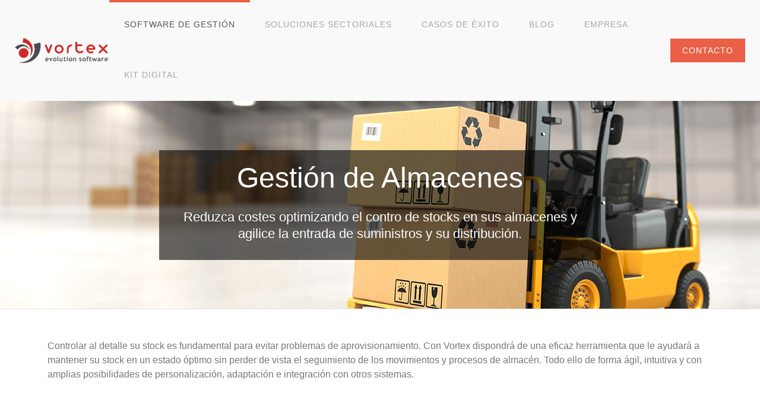

--- FILE ---
content_type: text/html; charset=utf-8
request_url: https://vortexevolution.es/software-gestion/gestion-almacenes
body_size: 7093
content:
<!DOCTYPE HTML>
<html lang="es-es" dir="ltr"  data-config='{"stickynav":1,"centereddropdown":1,"twitter":0,"plusone":0,"facebook":0,"style":"light"}'>

<head>
<meta charset="utf-8">
<meta http-equiv="X-UA-Compatible" content="IE=edge">
<meta name="viewport" content="width=device-width, initial-scale=1">
	<base href="https://vortexevolution.es/software-gestion/gestion-almacenes" />
	<meta name="keywords" content="erp, software gestion, aprovisionamiento, stock, gestión de almacén" />
	<meta name="rights" content="Vortex Evolution Software SL" />
	<meta name="description" content="Software ERP  de gestión empresarial con SGA para la gestión de almacenes, stock y aprovisionamientos" />
	<meta name="generator" content="Joomla! - Open Source Content Management" />
	<title>Software de gestión empresarial ERP SGA Almacenes Stock</title>
	<link href="https://www.vortexevolution.es/software-gestion/gestion-almacenes" rel="canonical" />
	<link href="/templates/yoo_helios/favicon.ico" rel="shortcut icon" type="image/vnd.microsoft.icon" />
	<link href="/media/system/css/modal.css" rel="stylesheet" type="text/css" />
	<link href="/media/modals/css/bootstrap.css" rel="stylesheet" type="text/css" />
	<script src="/media/jui/js/jquery.js" type="text/javascript"></script>
	<script src="/media/jui/js/jquery-noconflict.js" type="text/javascript"></script>
	<script src="/media/jui/js/jquery-migrate.js" type="text/javascript"></script>
	<script src="/media/jui/js/bootstrap.js" type="text/javascript"></script>
	<script src="/media/system/js/mootools-core-uncompressed.js" type="text/javascript"></script>
	<script src="/media/system/js/core-uncompressed.js" type="text/javascript"></script>
	<script src="/media/system/js/mootools-more-uncompressed.js" type="text/javascript"></script>
	<script src="/media/system/js/modal-uncompressed.js" type="text/javascript"></script>
	<script src="/media/modals/js/jquery.touchSwipe.min.js" type="text/javascript"></script>
	<script src="/media/modals/js/jquery.colorbox-min.js" type="text/javascript"></script>
	<script src="/media/modals/js/script.js?v=9.0.1" type="text/javascript"></script>
	<script src="/media/widgetkit/uikit2-4d4f8aaa.js" type="text/javascript"></script>
	<script src="/media/widgetkit/wk-scripts-19b19dfb.js" type="text/javascript"></script>
	<script type="text/javascript">

		jQuery(function($) {
			SqueezeBox.initialize({});
			SqueezeBox.assign($('a.modal').get(), {
				parse: 'rel'
			});
		});

		window.jModalClose = function () {
			SqueezeBox.close();
		};
		
		// Add extra modal close functionality for tinyMCE-based editors
		document.onreadystatechange = function () {
			if (document.readyState == 'interactive' && typeof tinyMCE != 'undefined' && tinyMCE)
			{
				if (typeof window.jModalClose_no_tinyMCE === 'undefined')
				{	
					window.jModalClose_no_tinyMCE = typeof(jModalClose) == 'function'  ?  jModalClose  :  false;
					
					jModalClose = function () {
						if (window.jModalClose_no_tinyMCE) window.jModalClose_no_tinyMCE.apply(this, arguments);
						tinyMCE.activeEditor.windowManager.close();
					};
				}
		
				if (typeof window.SqueezeBoxClose_no_tinyMCE === 'undefined')
				{
					if (typeof(SqueezeBox) == 'undefined')  SqueezeBox = {};
					window.SqueezeBoxClose_no_tinyMCE = typeof(SqueezeBox.close) == 'function'  ?  SqueezeBox.close  :  false;
		
					SqueezeBox.close = function () {
						if (window.SqueezeBoxClose_no_tinyMCE)  window.SqueezeBoxClose_no_tinyMCE.apply(this, arguments);
						tinyMCE.activeEditor.windowManager.close();
					};
				}
			}
		};
		
 var modals_class = 'modal_link'; var modals_defaults = { opacity: '0.8',maxWidth: '95%',maxHeight: '95%',current: '{current} / {total}',previous: 'previous',next: 'next',close: 'close',xhrError: 'This content failed to load.',imgError: 'This image failed to load.' }; 

	</script>

<link rel="icon" href="/favicon.ico">
<link rel="stylesheet" href="/templates/yoo_helios/styles/light/css/bootstrap.css">
<link rel="stylesheet" href="/templates/yoo_helios/styles/light/css/theme.css">
<link rel="stylesheet" href="/templates/yoo_helios/styles/light/css/custom.css">
<script src="/templates/yoo_helios/warp/vendor/uikit/js/uikit.js"></script>
<script src="/templates/yoo_helios/warp/vendor/uikit/js/components/autocomplete.js"></script>
<script src="/templates/yoo_helios/warp/vendor/uikit/js/components/search.js"></script>
<script src="/templates/yoo_helios/warp/vendor/uikit/js/components/sticky.js"></script>
<script src="/templates/yoo_helios/warp/vendor/uikit/js/components/tooltip.js"></script>
<script src="/templates/yoo_helios/js/menuAim.js"></script>
<script src="/templates/yoo_helios/warp/js/social.js"></script>
<script src="/templates/yoo_helios/js/theme.js"></script>
<script type="text/javascript">
jQuery.noConflict();
jQuery(document).ready(function($){
    $('#openContact').on('click', function(){
        $('#popupContact').fadeIn('slow');       
        return false;
    });
});
</script>

</head>

<body class="tm-isblog  seccion tm-navbar-fixed tm-navbar-bg">

    <div id="tm-header" class="tm-block-header tm-fullscreen">

    
        <div class="tm-block-texture tm-block-noise">

                        <nav class="tm-navbar ">
                <div class="uk-container uk-container-center tm-container-100">
                    <div class="uk-flex uk-flex-middle uk-flex-space-between">

                                        <div class="tm-nav-logo uk-hidden-small">
                        <a class="tm-logo uk-hidden-small" href="https://vortexevolution.es">
	<img width="180" src="/images/vortex-evolution-software-erp-gestion-empresa-facturacion-contabilidad-logo-color.png" /></a>
                    </div>
                    
                                        <div class="tm-nav uk-hidden-small">
                        <div class="tm-nav-wrapper"><ul class="uk-navbar-nav uk-visible-large"><li class="uk-parent uk-active" data-uk-dropdown="{}" aria-haspopup="true" aria-expanded="false"><a href="/software-gestion">Software de gestión</a><div class="uk-dropdown uk-dropdown-navbar uk-dropdown-width-3" style="min-width: 720px; max-width: 720px; width:240px;"><div class="uk-grid uk-dropdown-grid"><div class="uk-width-1-3"><ul class="uk-nav uk-nav-navbar"><li><a href="/caracteristicas-diferenciales" title="Tecnología .NET framework web y win">Caracteristicas</a></li><li><a href="/software-gestion/financiero"><i class="uk-icon-money"></i> Financiero</a></li><li><a href="/software-gestion/ventas"><i class="uk-icon-mail-reply"></i> Ventas</a></li><li><a href="/software-gestion/compras"><i class="uk-icon-mail-forward"></i> Compras</a></li><li><a href="/ticketbai-erp" title="TicketBAI fácil">TicketBAI</a></li></ul></div><div class="uk-width-1-3"><ul class="uk-nav uk-nav-navbar"><li><a href="/erp-personalizable-adaptable">ERP personalizable</a></li><li class="uk-active"><a href="/software-gestion/gestion-almacenes"><i class="uk-icon-cubes"></i> Gestión de Almacenes</a></li><li><a href="/software-gestion/trazabilidad"><i class="uk-icon-code-fork"></i> Trazabilidad</a></li><li><a href="/software-gestion/parque-activos"><i class="uk-icon-sitemap"></i> Parque de Activos</a></li></ul></div><div class="uk-width-1-3"><ul class="uk-nav uk-nav-navbar"><li><a href="/software-gestion-cloud">Cloud &amp; SaaS</a></li><li><a href="/software-gestion/contratos"><i class="uk-icon-chain"></i> Contratos</a></li><li><a href="/software-gestion/proyectos"><i class="uk-icon-puzzle-piece"></i> Proyectos</a></li><li><a href="/software-gestion/crm"><i class="uk-icon-bullhorn"></i> CRM</a></li></ul></div></div></div></li><li class="uk-parent" data-uk-dropdown="{}" aria-haspopup="true" aria-expanded="false"><a href="/soluciones-sectoriales">Soluciones Sectoriales</a><div class="uk-dropdown uk-dropdown-navbar uk-dropdown-width-2"><div class="uk-grid uk-dropdown-grid"><div class="uk-width-1-2"><ul class="uk-nav uk-nav-navbar"><li><a href="/soluciones-sectoriales/software-gestion-empresas-servicios"><i class="uk-icon-comments"></i> Empresas de Servicios</a></li><li><a href="/soluciones-sectoriales/alquiler-maquinaria"><i class="uk-icon-cogs"></i> Alquiler de maquinaria</a></li><li><a href="/soluciones-sectoriales/gestion-activos-inmobiliarios"><i class="uk-icon-building"></i> Gestión de Activos Inmobiliarios</a></li><li><a href="/soluciones-sectoriales/gestion-activos-materiales"><i class="uk-icon-sitemap"></i> Gestión de Activos Materiales</a></li><li><a href="/soluciones-sectoriales/software-gestion-empresas-instaladoras"><i class="uk-icon-wrench"></i> Empresas instaladoras</a></li></ul></div><div class="uk-width-1-2"><ul class="uk-nav uk-nav-navbar"><li><a href="/soluciones-sectoriales/empresas-distribucion-mayorista-minorista"><i class="uk-icon-random"></i> Distribución mayorista y minorista</a></li><li><a href="/soluciones-sectoriales/mutuas-seguros"><i class="uk-icon-umbrella"></i> Mutuas de seguros</a></li><li><a href="/soluciones-sectoriales/software-gestion-exportacion" title="El software ERP que le ayuda en las gestiones de intermediación para la exportación "><i class="uk-icon-sign-out"></i> Empresas de exportación e intermediarias</a></li><li><a href="/soluciones-sectoriales/distribucion-suministros-industriales">Distribución de suministros industriales</a></li></ul></div></div></div></li><li><a href="/casos-de-éxito">Casos de Éxito</a></li><li><a href="/blog">Blog</a></li><li><a href="/empresa">Empresa</a></li><li><a href="https://www.vortexevolution.es/kit-digital">Kit Digital</a></li></ul></div>
                    </div>
                    
                                        <div class="tm-search uk-text-right uk-hidden-small uk-hidden-medium">
                        
	<!-- START: Modals --><a href="https://www.vortexevolution.es/contact-form" class="modal_link pwebcontact191_toggler uk-button uk-button-primary tm-button-navbar" data-modal-title="Contacto" data-modal-iframe="true" data-modal-width="95%" data-modal-height="95%">Contacto</a><!-- END: Modals -->                    </div>
                    
                                        <!-- SIDART <a href="#offcanvas" class="uk-navbar-toggle tm-navbar-toggle uk-visible-small" data-uk-offcanvas></a> -->
					<a href="#offcanvas" class="uk-navbar-toggle tm-navbar-toggle uk-hidden-large" data-uk-offcanvas></a> 
                    
                                        <div class="uk-navbar-content uk-navbar-center uk-flex uk-flex-middle uk-visible-small">
                        <a class="tm-logo-small" href="https://vortexevolution.es">
	<img width="180" src="/images/vortex-evolution-software-erp-gestion-empresa-facturacion-contabilidad-logo-color.png" /></a>
                    </div>
                    
                    </div>
                </div>
            </nav>
            
                        <div class="uk-container uk-container-center tm-container-100">
                <section class="uk-flex uk-flex-middle uk-flex-center tm-header uk-grid" data-uk-grid-match="{target:'> div > .uk-panel'}" data-uk-grid-margin>
<div class="uk-width-1-1"><div class="uk-panel">
<div class="seccion-header" data-uk-slideshow="{autoplayInterval: 3000}">

    <div class="uk-position-relative">

        <ul class="uk-slideshow uk-overlay-active">
        
            <li style="min-height: 350px;">

                
                    <img src="/images/software-gestion-almacen-header.jpg" alt="Gestión de Almacenes (Header)">
                    
                                        <div class="uk-overlay-panel uk-flex uk-flex-center uk-flex-middle uk-text-center uk-overlay-fade">

                                                <div>
                        
                        
                                                <div class="uk-h4 uk-margin"><h1>Gestión de Almacenes</h1>
<p>Reduzca costes optimizando el contro de stocks en sus almacenes y agilice la entrada de suministros y su distribución. </p></div>
                        
                        
                                                </div>
                        
                    </div>
                    
                    
                
            </li>

                </ul>

        
        
    </div>

    
</div>
</div></div>
</section>
            </div>
            
            
        </div>
    </div>

    
    
    
        <div id="tm-main" class="tm-block-top-main tm-block-default">
        <div class="tm-block-texture tm-block-padding">
            <div class="uk-container uk-container-center tm-container-100">

                <div class="tm-middle uk-grid" data-uk-grid-match data-uk-grid-margin>

                                        <div class="tm-main uk-width-medium-1-1">

                        
                                                <main class="tm-content">

                            
                            <div id="system-message-container">
</div>
<article class="uk-article" >

	
	
	
	
	
	
		<div>
		

<div>
<p>Controlar al detalle su stock es fundamental para evitar problemas de aprovisionamiento. Con Vortex dispondrá de una eficaz herramienta que le ayudará a mantener su stock en un estado óptimo sin perder de vista el seguimiento de los movimientos y procesos de almacén. Todo ello de forma ágil, intuitiva y con amplias posibilidades de personalización, adaptación e integración con otros sistemas.</p>
</div>
<div class="oscuro">
<h2>Gestión multialmacén</h2>
<p>Con Vortex podrá gestionar múltiples almacenes, definir huecos, pasillos, secciones, estanterías, columnas y altura. Podrá realizar un seguimiento centralizado de todas las delegaciones, garantizar un suministro continuo y minimizar mermas.</p>
<a href="/images/modulos/almacenes/Vortex-Gestion-almacen.PNG" class="modal"><img src="/images/modulos/almacenes/Vortex-Gestion-almacen.PNG" alt="" /></a>
</div>
<div>
<h2>Stock</h2>
<p>Defina desde el propio producto los límites de stock (mínimo y máximo), la información de pedido de compra (punto de pedido, unidades a pedir), proveedores habituales, y obtenga una visión clara, tanto específica como global de los movimientos (internos y externos) así como de la trazabilidad.</p>
<a href="/images/modulos/almacenes/Vortex-Stock-producto.PNG" class="modal"><img src="/images/modulos/almacenes/Vortex-Stock-producto.PNG" alt="" /></a>
</div>
<div class="oscuro">
<h2>Movimientos de stock</h2>
<p>Controle todos los movimientos de su almacen de forma visual y clara, diferenciando entre entradas, salidas, movimientos internos, traspasos, y pudiendo llevar una trazabilidad completa que le ayudará a reducir pérdidas y a minimizar las incidencias.</p>
<a href="/images/modulos/almacenes/Vortex-movimientos-stock.PNG" class="modal"><img src="/images/modulos/almacenes/Vortex-movimientos-stock.PNG" alt="" /></a>
</div>
<div>
<h2>Inventario</h2>
<p>Realice recuentos, regularizaciones automáticas y manuales, de forma ágil y efectiva. Vortex facilita e incluso automatiza la generación de inventarios posibilitando su conexión con sistemas RFID que le permitirán optimizar al máximo el desempeño de sus trabajadores.</p>
<a href="/images/modulos/almacenes/Vortex-inventario.PNG" class="modal"><img src="/images/modulos/almacenes/Vortex-inventario.PNG" alt="" /></a>
</div>
<div>
<h2>Análisis</h2>
<p>Gracias al módulo de Business Intelligence integrado en Vortex y a sus cuadros de análisis predefinidos, podrá podrá usar y personalizar gráficas y tablas dimensionales que de modo muy intuitivo le mostrarán información clave que facilitará su análisis.</p>
<a href="/images/modulos/almacenes/Vortex-Analisis-entradas-salidas-grafico.PNG" class="modal"><img src="/images/modulos/almacenes/Vortex-Analisis-entradas-salidas-grafico.PNG" alt="" /></a>
<br>
<a href="/images/modulos/almacenes/Vortex-Analisis-entradas-salidas-pivote.PNG" class="modal"><img src="/images/modulos/almacenes/Vortex-Analisis-entradas-salidas-pivote.PNG" alt="" /></a>
</div>	</div>
	
		<p>Etiquetas: <a href="/component/tags/tag/22-erp">ERP </a>, <a href="/component/tags/tag/51-almacén">Almacén</a>, <a href="/component/tags/tag/59-stock">Stock</a>, <a href="/component/tags/tag/60-sga">SGA</a></p>
	
	
	
	
	
</article>
                        </main>
                        
                        
                    </div>
                    
                                                            
                </div>

            </div>
        </div>
    </div>
    
    
        <div id="tm-bottom-b" class="tm-block-bottom-b tm-block-light">
        <div class="tm-block-texture tm-block-padding">
            <div class="uk-container uk-container-center ">
                <section class="tm-bottom-b uk-grid" data-uk-grid-match="{target:'> div > .uk-panel'}" data-uk-grid-margin>
<div class="uk-width-1-1"><div class="uk-panel uk-panel-header"><h3 class="uk-panel-title"><i class="uk-icon-star"></i> Casos de Éxito</h3>
<div data-uk-slideshow="{animation: 'boxes',autoplay: true ,autoplayInterval: 3000,kenburns: '15s'}">

    <div class="uk-position-relative">

        <ul class="uk-slideshow uk-overlay-active">
        
            <li style="min-height: 0px;">

                
                                        <h3 class="uk-h4">

                        LKS Formación
                        
                    </h3>
                    
                                        <div class="uk-margin"><a href="http://www.lks.es" target="blank">LKS Formación</a> es una empresa perteneciente al <a href="https://www.mondragon-corporation.com/empresa/lks-seleccion-y-formacion-aurki-s-l/" target="blank">Grupo Mondragón</a> que se dedica a gestionar el área formativa de aquellas empresas que prefieren delegar estas tareas.
</div>
                    
                                        <p><a href="/casos-de-éxito/lks-formación-2">Seguir leyendo</a></p>
                    
                
            </li>

        
            <li style="min-height: 0px;">

                
                                        <h3 class="uk-h4">

                        Airefrío Climatización
                        
                    </h3>
                    
                                        <div class="uk-margin"><p><a href="https://www.airefrio.com" target="blank">Airefrío</a> es una empresa especizada en la distribución de sistemas de climatización. Cuenta con instaladores certificados que operan en toda España y un sistema ecommerce que es toda una referencia en el sector.</p>
</div>
                    
                                        <p><a href="/casos-de-éxito/airefrío-climatización">Seguir leyendo</a></p>
                    
                
            </li>

        
            <li style="min-height: 0px;">

                
                                        <h3 class="uk-h4">

                        FDSA Programación
                        
                    </h3>
                    
                                        <div class="uk-margin"><a href="https://www.fdsa.es/" target="blank">FDSA Programación</a> es una empresa "lean" dedicada al desarrollo de software, especializada en tecnologías .NET (C#, ASP.NET, NetCore) y SAP que exprime al máximo las posibilidades de Vortex ERP y la herramienta colaborativa VortexTeam.
</div>
                    
                                        <p><a href="/casos-de-éxito/fdsa-programación">Seguir leyendo</a></p>
                    
                
            </li>

        
            <li style="min-height: 0px;">

                
                                        <h3 class="uk-h4">

                        RockCD Ediciones
                        
                    </h3>
                    
                                        <div class="uk-margin"><p><a href="http://www.rockcd.es" target="blank">RockCD Ediciones</a> es una empresa especialistas en el negocio musical: fabricación de CD's, DVD's, discos de vinilo, merchandising y distribución digital en más de 80 plataformas (Spotify, Youtube, iTunes, etc.)</p>
</div>
                    
                                        <p><a href="/casos-de-éxito/rockcd-ediciones">Seguir leyendo</a></p>
                    
                
            </li>

        
            <li style="min-height: 0px;">

                
                                        <h3 class="uk-h4">

                        Move Branding
                        
                    </h3>
                    
                                        <div class="uk-margin">Incluso las empresas de servicos con requisitos más exigentes encuentran en Vortex su mejor aliado. Move Branding confía en Vortex Online como software de gestión que les permite seguir trabajando cómodamente desde su Mac y acceder al ERP con un navegador web.
</div>
                    
                                        <p><a href="/casos-de-éxito/move-branding">Seguir leyendo</a></p>
                    
                
            </li>

                </ul>

        
        
    </div>

        <div class="uk-margin">
        
<ul class="uk-thumbnav uk-flex-center">
    <li data-uk-slideshow-item="0"><a href="#"><img src="/images/casos-exito/LKS/logo-cabezara-lks.png" alt="LKS Formación" width="" height=""></a></li>
    <li data-uk-slideshow-item="1"><a href="#"><img src="/images/casos-exito/airefrio/airefrio_tienda_online.jpg" alt="Airefrío Climatización" width="" height=""></a></li>
    <li data-uk-slideshow-item="2"><a href="#"><img src="/images/casos-exito/FDSA/FDSA.jpg" alt="FDSA Programación" width="" height=""></a></li>
    <li data-uk-slideshow-item="3"><a href="#"><img src="/images/casos-exito/RockCD/RockCD_big.png" alt="RockCD Ediciones" width="" height=""></a></li>
    <li data-uk-slideshow-item="4"><a href="#"><img src="/images/casos-exito/move-branding/portada-move-branding.png" alt="Move Branding" width="" height=""></a></li>
</ul>
    </div>
    
</div>
</div></div>
</section>
            </div>
        </div>
    </div>
    
    
        <div id="tm-bottom-d" class="tm-block-bottom-d tm-block-primary-gradient tm-contrast">
        <div class="tm-block-texture">
            <div class="uk-container uk-container-center ">
                <section class="tm-bottom-d uk-grid" data-uk-grid-match="{target:'> div > .uk-panel'}" data-uk-grid-margin>
<div class="uk-width-1-1"><div class="uk-panel">
<div class="tm-grid-stack-left"  data-uk-scrollspy="{target:'> div > [data-uk-scrollspy-cls]', delay:300}">


    
    <div class="uk-grid uk-text-left uk-flex-middle" data-uk-grid-match data-uk-margin="{cls:'uk-margin-top'}">

                <div class="uk-width-medium-1-2 uk-text-center uk-float-right uk-flex-order-last-medium uk-invisible"  data-uk-scrollspy-cls="uk-animation-slide-right uk-invisible">
            <img src="/images/vx_plan-empresa_caja.png" class=" uk-overlay-scale" alt="Tecnología de Vanguardia. Evolución natural">        </div>
        
                <div class="uk-width-medium-1-2 uk-invisible"  data-uk-scrollspy-cls="uk-animation-slide-left uk-invisible">
            <div class="uk-panel uk-width-1-1">

                
                                <h3 class="uk-h1">

                                            <a class="uk-link-reset" href="/software-gestion/gestion-almacenes/hoja-de-producto/tecnologia-de-vanguardia-evolucion-natural">Tecnología de Vanguardia. Evolución natural</a>
                    
                    
                </h3>
                
                                <div class="uk-margin"><a href="/pdf/VortexERP_datasheet.pdf" target="_blank" class="hoja-producto-boton"><h3>VortexERP</h3><span><br />Nueva hoja de producto</span><a href="/images/hoja-producto-descarga.png" class="modal"><img src="/images/hoja-producto-descarga.png" /></a></a></div>
                
                
                
            </div>
        </div>
        
    </div>

    

</div>
</div></div>
</section>
            </div>
        </div>
    </div>
    
        <div id="tm-bottom-e" class="tm-block-bottom-e tm-block-light">
        <div class="tm-block-texture">
            <div class="uk-container uk-container-center tm-container-100">
                <section class="tm-bottom-e uk-grid" data-uk-grid-match="{target:'> div > .uk-panel'}" data-uk-grid-margin>
<div class="uk-width-1-1"><div class="uk-panel">
<div class="pwebcontact191_toggler" data-uk-slideshow="{autoplayInterval: 3000}">

    <div class="uk-position-relative">

        <ul class="uk-slideshow uk-overlay-active">
        
            <li style="min-height: 350px;">

                
                    <img src="/images/vortex-demo.jpg" alt="¿Quieres ver cómo le sienta Vortex a tu empresa?">
                    
                                        <div class="uk-overlay-panel uk-flex uk-flex-center uk-flex-middle uk-text-center uk-overlay-fade">

                                                <div>
                        
                                                <h3 class="uk-h1">

                            ¿Quieres ver cómo le sienta Vortex a tu empresa?
                            
                        </h3>
                        
                                                <div class="uk-h3 uk-margin"><p>Solicita una demo y descubrirás el potencial de Vortex aplicado a casos reales para tu empresa.</p>
<a href="https://www.vortexevolution.es/contact-form?ml=1&amp;iframe=1&amp;fullpage=1" class="modal_link pwebcontact191_toggler uk-button uk-button-primary tm-button-navbar cboxElement" data-modal-title="Contacto demo" data-modal-width="95%" data-modal-height="95%" data-modal-iframe="true">Solicita demo gratuita</a></div>
                        
                        
                                                </div>
                        
                    </div>
                    
                    
                
            </li>

                </ul>

        
        
    </div>

    
</div>
</div></div>
</section>
            </div>
        </div>
    </div>
    
    <div id="tm-footer" class="tm-block-footer">
        <div class="tm-block-texture tm-block-noise tm-block-padding">
            <div class="uk-container uk-container-center ">

                        <section class="tm-footer-top uk-grid" data-uk-grid-match="{target:'> div > .uk-panel'}" data-uk-grid-margin>
<div class="uk-width-1-1 uk-width-large-1-2"><div class="uk-panel uk-text-left">
	<h3 class="uk-margin-remove">Vortex Evolution Software S.L.</h3>
<p class="uk-text-muted uk-margin-remove">C/ Uruguay parcela 13, 30820 Murcia, España</p>
<p class="uk-text-muted uk-margin-remove">Tel: 910 052 642</p>
<p class="uk-text-muted uk-margin-remove"><strong>Grupo Aner</strong></p>
<p class="uk-text-muted uk-margin-remove">Barcelona, Madrid, <a href="https://www.vortexevolution.es/software-gestion-murcia">Murcia</a>, <a href="/www.anervitoria.com" target="blank">Vitoria</a>, <a href="https://www.aner.com" target="blank">Zarautz</a>, Bogotá (Colombia)</p>
<p class="uk-text-muted uk-margin-remove">Tel. 902 820 690</p></div></div>

<div class="uk-width-1-1 uk-width-large-1-2"><div class="uk-panel uk-text-right">
	<a class="uk-icon-button uk-icon-twitter" href="http://twitter.com/VortexEvolution" target="_blank"></a>
<a class="uk-icon-button uk-icon-linkedin" href="http://www.linkedin.com/company/vortex-evolution-software" target="_blank"></a>
<a class="uk-icon-button uk-icon-facebook" href="https://www.facebook.com/Vortex-Evolution-Software-190948170940889" target="_blank"></a></div></div>
</section>
            <hr class="tm-divider">
            
                        <section class="tm-footer-bottom uk-grid" data-uk-grid-match="{target:'> div > .uk-panel'}" data-uk-grid-margin>
<div class="uk-width-1-1 uk-width-large-1-2"><div class="uk-panel"><ul class="uk-subnav tm-subnav-bullet"><li><a href="/" title="Vortex Evolution Software - Software de Gestión empresarial ERP">Vortex Evolution</a></li><li><a href="/software-gestion-nube">Software de gestión en la nube</a></li><li><a href="/software-gestion">Software de Gestión</a></li><li><a href="/empresa">Empresa</a></li><li><a href="/soluciones-sectoriales">Soluciones Sectoriales</a></li><li><a href="/blog">Blog</a></li><li><a href="/caracteristicas-diferenciales">Características diferenciales</a></li><li><a href="/casos-exito">Casos de Éxito</a></li><li><a href="/erp-personalizable-adaptable">ERP todoterreno y adaptable</a></li><li><a href="/usabilidad">Usabilidad</a></li><li><a href="/aviso-legal">Aviso legal</a></li><li><a href="/privacidad">Política de Privacidad</a></li><li><a href="/terminos-y-condiciones">Términos y Condiciones</a></li></ul></div></div>

<div class="uk-width-1-1 uk-width-large-1-2"><div class="uk-panel uk-text-right">
	<form class="uk-form" data-uk-margin=""><input type="text" placeholder="Tu e-mail" /> <button class="uk-button uk-button-primary uk-margin-small-left">Suscríbete</button></form></div></div>
</section>
            
                        <footer class="tm-footer tm-link-muted">

                                <a id="tm-anchor-bottom" class="tm-totop-scroller" data-uk-smooth-scroll href="#"></a>
                
                <div class="uk-panel">
	Vortex Evolution Software S.L.<br /> Copyright © 2023 <a href="http://www.vortexevolution.es">www.vortexevolution.es</a></div>
            </footer>
            
            </div>
        </div>
    </div>

    
        <div id="offcanvas" class="uk-offcanvas">
        <div class="uk-offcanvas-bar"><ul class="uk-nav uk-nav-offcanvas"><li class="uk-parent uk-active"><a href="/software-gestion">Software de gestión</a><ul class="uk-nav-sub"><li><a href="/caracteristicas-diferenciales" title="Tecnología .NET framework web y win">Caracteristicas</a></li><li><a href="/software-gestion/financiero"><i class="uk-icon-money"></i> Financiero</a></li><li><a href="/software-gestion/ventas"><i class="uk-icon-mail-reply"></i> Ventas</a></li><li><a href="/software-gestion/compras"><i class="uk-icon-mail-forward"></i> Compras</a></li><li><a href="/ticketbai-erp" title="TicketBAI fácil">TicketBAI</a></li><li><a href="/erp-personalizable-adaptable">ERP personalizable</a></li><li class="uk-active"><a href="/software-gestion/gestion-almacenes"><i class="uk-icon-cubes"></i> Gestión de Almacenes</a></li><li><a href="/software-gestion/trazabilidad"><i class="uk-icon-code-fork"></i> Trazabilidad</a></li><li><a href="/software-gestion/parque-activos"><i class="uk-icon-sitemap"></i> Parque de Activos</a></li><li><a href="/software-gestion-cloud">Cloud &amp; SaaS</a></li><li><a href="/software-gestion/contratos"><i class="uk-icon-chain"></i> Contratos</a></li><li><a href="/software-gestion/proyectos"><i class="uk-icon-puzzle-piece"></i> Proyectos</a></li><li><a href="/software-gestion/crm"><i class="uk-icon-bullhorn"></i> CRM</a></li></ul></li><li class="uk-parent"><a href="/soluciones-sectoriales">Soluciones Sectoriales</a><ul class="uk-nav-sub"><li><a href="/soluciones-sectoriales/software-gestion-empresas-servicios"><i class="uk-icon-comments"></i> Empresas de Servicios</a></li><li><a href="/soluciones-sectoriales/alquiler-maquinaria"><i class="uk-icon-cogs"></i> Alquiler de maquinaria</a></li><li><a href="/soluciones-sectoriales/gestion-activos-inmobiliarios"><i class="uk-icon-building"></i> Gestión de Activos Inmobiliarios</a></li><li><a href="/soluciones-sectoriales/gestion-activos-materiales"><i class="uk-icon-sitemap"></i> Gestión de Activos Materiales</a></li><li><a href="/soluciones-sectoriales/software-gestion-empresas-instaladoras"><i class="uk-icon-wrench"></i> Empresas instaladoras</a></li><li><a href="/soluciones-sectoriales/empresas-distribucion-mayorista-minorista"><i class="uk-icon-random"></i> Distribución mayorista y minorista</a></li><li><a href="/soluciones-sectoriales/mutuas-seguros"><i class="uk-icon-umbrella"></i> Mutuas de seguros</a></li><li><a href="/soluciones-sectoriales/software-gestion-exportacion" title="El software ERP que le ayuda en las gestiones de intermediación para la exportación "><i class="uk-icon-sign-out"></i> Empresas de exportación e intermediarias</a></li><li><a href="/soluciones-sectoriales/distribucion-suministros-industriales">Distribución de suministros industriales</a></li></ul></li><li><a href="/casos-de-éxito">Casos de Éxito</a></li><li><a href="/blog">Blog</a></li><li><a href="/empresa">Empresa</a></li><li><a href="https://www.vortexevolution.es/kit-digital">Kit Digital</a></li></ul></div>
    </div>
    
    
</body>
</html>


--- FILE ---
content_type: text/css
request_url: https://vortexevolution.es/media/modals/css/bootstrap.css
body_size: 1692
content:
/**
 * @package         Modals
 * @version         9.0.1
 * 
 * @author          Peter van Westen <info@regularlabs.com>
 * @link            http://www.regularlabs.com
 * @copyright       Copyright © 2017 Regular Labs All Rights Reserved
 * @license         http://www.gnu.org/licenses/gpl-2.0.html GNU/GPL
 */
/*
 * You can override this stylesheet by creating your own in:
 * /templates/[YOUR TEMPLATE]/css/modals/bootstrap.css
 */
/*
 * ColorBox Core Style:
 * The following CSS is consistent between example themes and should not be altered.
 */
#colorbox,
#cboxOverlay,
#cboxWrapper {
  position: absolute;
  top: 0;
  left: 0;
  z-index: 9999;
  overflow: hidden;
}
#cboxWrapper {
  max-width: none;
}
#cboxOverlay {
  position: fixed;
  width: 100%;
  height: 100%;
}
#cboxMiddleLeft,
#cboxBottomLeft {
  clear: left;
}
#cboxContent {
  position: relative;
}
#cboxLoadedContent {
  overflow: auto;
  -webkit-overflow-scrolling: touch;
}
#cboxTitle {
  margin: 0;
}
#cboxLoadingOverlay,
#cboxLoadingGraphic {
  position: absolute;
  top: 0;
  left: 0;
  width: 100%;
  height: 100%;
}
#cboxPrevious,
#cboxNext,
#cboxClose,
#cboxSlideshow {
  cursor: pointer;
}
.cboxPhoto {
  float: left;
  margin: auto;
  border: 0;
  display: block;
  max-width: none;
  -ms-interpolation-mode: bicubic;
}
.cboxIframe {
  width: 100%;
  height: 100%;
  display: block;
  border: 0;
  padding: 0;
  margin: 0;
}
#colorbox,
#cboxContent,
#cboxLoadedContent {
  box-sizing: content-box;
  -moz-box-sizing: content-box;
  -webkit-box-sizing: content-box;
}
#cboxTitle .modals_description {
  font-size: .7em;
  font-weight: normal;
}
.modal_link_hidden {
  display: none !important;
}
/*
 * User Style:
 * Change the following styles to modify the appearance of ColorBox.  They are
 * ordered & tabbed in a way that represents the nesting of the generated HTML.
 */
#cboxOverlay {
  background-color: #000000;
  opacity: 0.8;
  filter: alpha(opacity=80);
}
#colorbox {
  outline: 0;
  top: 50%;
  left: 50%;
  background-color: #ffffff;
  border: 1px solid #999999;
  border: 1px solid rgba(0, 0, 0, 0.3);
  *border: 1px solid #999999;
  /* IE6-7 */
  -webkit-border-radius: 6px;
  -moz-border-radius: 6px;
  border-radius: 6px;
  -webkit-box-shadow: 0 3px 7px rgba(0, 0, 0, 0.3);
  -moz-box-shadow: 0 3px 7px rgba(0, 0, 0, 0.3);
  box-shadow: 0 3px 7px rgba(0, 0, 0, 0.3);
  -webkit-background-clip: padding-box;
  -moz-background-clip: padding-box;
  background-clip: padding-box;
  margin: 0 !important;
}
#cboxContent {
  overflow: hidden;
}
#cboxLoadedContent {
  overflow-y: auto;
  max-height: 400px;
  padding: 15px;
  margin-top: 44px;
  margin-bottom: 0px;
  max-height: none;
}
#cboxTitle {
  border-bottom: 1px solid #eeeeee;
  position: absolute;
  top: 0;
  left: 0;
  right: 0;
  margin: 0;
  padding: 9px 25px 9px 15px;
  color: inherit;
  text-align: left;
  text-rendering: optimizelegibility;
  font-size: 20px;
  line-height: 24px;
  font-weight: bold;
  min-height: 24px;
}
#cboxTitle small {
  font-weight: normal;
}
.cbimg {
  border: 0;
  font: 0/0 a;
  text-shadow: none;
  color: transparent;
  position: absolute;
  width: 14px;
  height: 14px;
  line-height: 14px;
  background: transparent url("../images/bootstrap/controls.png") no-repeat 0 0;
  *margin-right: .3em;
  -webkit-box-sizing: border-box;
  -moz-box-sizing: border-box;
  box-sizing: border-box;
}
#cboxPrevious,
#cboxNext,
#cboxSlideshow {
  border: 0;
  font: 0/0 a;
  text-shadow: none;
  color: transparent;
  position: absolute;
  width: 14px;
  height: 14px;
  line-height: 14px;
  background: transparent url("../images/bootstrap/controls.png") no-repeat 0 0;
  *margin-right: .3em;
  -webkit-box-sizing: border-box;
  -moz-box-sizing: border-box;
  box-sizing: border-box;
  top: 50%;
  width: 42px;
  height: 44px;
}
#cboxCurrent,
#cboxPrevious,
#cboxNext,
#cboxSlideshow {
  position: absolute;
  background-color: #ffffff;
  border: 15px solid #ffffff;
  -webkit-border-radius: 6px;
  -moz-border-radius: 6px;
  border-radius: 6px;
  -webkit-box-shadow: 0 0 10px rgba(0, 0, 0, 0.5);
  -moz-box-shadow: 0 0 10px rgba(0, 0, 0, 0.5);
  box-shadow: 0 0 10px rgba(0, 0, 0, 0.5);
  opacity: 0;
  filter: alpha(opacity=0);
}
#cboxContent:hover #cboxCurrent,
#cboxContent:hover #cboxPrevious,
#cboxContent:hover #cboxNext,
#cboxContent:hover #cboxSlideshow {
  opacity: 1;
  filter: alpha(opacity=100);
}
#cboxCurrent {
  font-weight: bold;
  line-height: 1em;
  bottom: 0;
  right: 0;
  -webkit-border-radius: 6px 0 6px 0;
  -moz-border-radius: 6px 0 6px 0;
  border-radius: 6px 0 6px 0;
}
#cboxPrevious {
  background-position: 0 0;
  left: 0;
  -webkit-border-radius: 0 6px 6px 0;
  -moz-border-radius: 0 6px 6px 0;
  border-radius: 0 6px 6px 0;
}
#cboxNext {
  background-position: -24px 0;
  right: 0;
  -webkit-border-radius: 6px 0 0 6px;
  -moz-border-radius: 6px 0 0 6px;
  border-radius: 6px 0 0 6px;
}
#cboxSlideshow {
  background-position: -48px 0;
  left: 50%;
  right: 50%;
}
.cboxSlideshow_on #cboxSlideshow {
  background-position: -72px 0;
}
#cboxClose {
  border: 0;
  font: 0/0 a;
  text-shadow: none;
  color: transparent;
  position: absolute;
  width: 14px;
  height: 14px;
  line-height: 14px;
  background: transparent url("../images/bootstrap/controls.png") no-repeat 0 0;
  *margin-right: .3em;
  -webkit-box-sizing: border-box;
  -moz-box-sizing: border-box;
  box-sizing: border-box;
  background-position: -96px 0;
  top: 14px;
  right: 15px;
  opacity: 0.3;
  filter: alpha(opacity=30);
}
#cboxClose:hover {
  opacity: 0.8;
  filter: alpha(opacity=80);
}
#cboxLoadingGraphic {
  background: transparent url(../images/bootstrap/loading.gif) no-repeat 50% 50%;
  opacity: 0.8;
  filter: alpha(opacity=80);
  height: 100%;
}
.no_title #cboxTitle {
  height: 0 !important;
  min-height: 0;
  padding: 0;
}
.no_title #cboxLoadedContent {
  margin-top: 0 !important;
}
.no_title #cboxClose {
  right: 3px;
  top: 3px;
}
.no_title.has_scrollbar #cboxClose {
  right: 18px;
}
#cboxTitle .countdown {
  width: 100%;
  height: 2px;
  position: absolute;
  top: 0;
  left: 0;
  background-color: #049cdb;
}


--- FILE ---
content_type: text/css
request_url: https://vortexevolution.es/templates/yoo_helios/styles/light/css/custom.css
body_size: 5355
content:
/* Copyright (C) YOOtheme GmbH, YOOtheme Proprietary Use License (http://www.yootheme.com/license) */

/* ========================================================================
   Use this file to add custom CSS easily
 ========================================================================== */

/* Logo color */
[class*='tm-logo'] svg path,
[class*='tm-logo'] path,
[class*='tm-logo'] rect { fill: #222; }

body:not(.tm-navbar-bg) [class*='tm-block-primary'] .tm-navbar:not(.tm-navbar-attached) [class*='tm-logo'] svg path,
body:not(.tm-navbar-bg) [class*='tm-block-primary'] .tm-navbar:not(.tm-navbar-attached)[class*='tm-logo'] path,
body:not(.tm-navbar-bg) [class*='tm-block-primary'] .tm-navbar:not(.tm-navbar-attached) [class*='tm-logo'] rect { fill: #222; }

/* Background overrides for header and bottom-d */
.tm-block-header.tm-contrast div.tm-block-texture,
.tm-block-bottom-d.tm-contrast div.tm-block-texture { background: none; }

/* Hide stalker */
.tm-block-header.tm-contrast .tm-stalker { display: none; }

/* Background image in layout position bottom-e */
.tm-block-bottom-e > div { background-image: none; }

/* SVG fill color for layout position bottom-e */
.tm-block-bottom-e .uk-panel .uk-panel svg path,
.tm-block-bottom-e .uk-panel .uk-panel path {
    fill: #222;
    opacity: 1;
    -webkit-transition: all 0.1s ease-in-out;
    transition: all 0.1s ease-in-out;
}

.tm-block-bottom-e .uk-panel .uk-panel:hover svg path,
.tm-block-bottom-e .uk-panel .uk-panel:hover path { opacity: 0.4; }



/*************************************************************************************************************
**************************************************************************************************************
**************************************************************************************************************
************************************************* SIDART *****************************************************
**************************************************************************************************************
**************************************************************************************************************
*************************************************************************************************************/


/* GENERAL */
::selection {
	background: #FFD3CB;
}
a, .uk-link {
	color: #2874a6;
}

.uk-subnav > .uk-active > * {
	/*color: #FFCDC0;*/
       color: #97b6c7;
}

.uk-button {
	border-radius: 0px;
}

strong, dt, th {
    font-weight: 600;
}

@media (max-width: 1219px) {
	h1 {
		font-size: 36px !important;
		line-height: 42px !important;
	}
}

.tm-content ul {
	padding-left: 0px !important;
}

.tm-content li {
	list-style: none !important;
	padding-left:15px	;
}

.tm-content li:before {
	content: "\2713";
	margin-right: 5px;
	font-weight: bold;
	color: #E96047;
}


/* LOGO */

[class*='tm-logo'] svg path,
[class*='tm-logo'] path,
[class*='tm-logo'] rect {
	/*fill: rgba(255, 255, 255, 0.85) !important;*/
	fill: none !important;
}

.tm-navbar-attached .tm-logo svg path,
.tm-navbar-attached .tm-logo path,
.tm-navbar-attached .tm-logo rect {
	fill: #97B6C7 !important;
}

.tm-logo p, ul, ol, dl, blockquote, pre, address, fieldset, figure {
	margin: 0 0 0px 0;
}

.tm-logo-small p {
	margin: 0 0 0px 0;
}

/* MENU */

.tm-navbar-centered .uk-dropdown .uk-nav-navbar > li > a {
	text-align: left;
}
.tm-navbar-attached {
	background: white;
}

body:not(.tm-navbar-bg) [class*='tm-block-primary'] .tm-navbar:not(.tm-navbar-attached) .uk-navbar-nav > li.uk-active > a::before {
    /*background-image: -webkit-linear-gradient(left, #FFFFFF, #FFFFFF);
    background-image: linear-gradient(to right, #FFFFFF, #FFFFFF);*/
    /*background-color: #FFFFFF;*/
	/*background-color:	#555;*/
	background: #e96047;
}


body:not(.tm-navbar-bg) [class*='tm-block-primary'] .tm-navbar:not(.tm-navbar-attached) .uk-navbar-nav > li:hover > a::before,
body:not(.tm-navbar-bg) [class*='tm-block-primary'] .tm-navbar:not(.tm-navbar-attached) .uk-navbar-nav > li > a:focus::before,
body:not(.tm-navbar-bg) [class*='tm-block-primary'] .tm-navbar:not(.tm-navbar-attached) .uk-navbar-nav > li.uk-open > a::before {
	background: #e96047 !important;
}

body:not(.tm-navbar-bg) [class*='tm-block-primary'] .tm-navbar:not(.tm-navbar-attached) .uk-navbar-nav > li.uk-active > a {
    /*color: #FFFFFF;*/
	color: #555;
}

body:not(.tm-navbar-bg) [class*='tm-block-primary'] .tm-navbar:not(.tm-navbar-attached) .uk-button {
	border: 1px solid #FFFFFF;
	/*border: 1px solid rgba(85,85,85,0.5);*/
    background: rgba(255, 255, 255, 0);
	/*color: #555;*/
}

body:not(.tm-navbar-bg) [class*='tm-block-primary'] .tm-navbar:not(.tm-navbar-attached) .uk-navbar-nav > li:hover > a,
body:not(.tm-navbar-bg) [class*='tm-block-primary'] .tm-navbar:not(.tm-navbar-attached) .uk-navbar-nav > li > a:focus,
body:not(.tm-navbar-bg) [class*='tm-block-primary'] .tm-navbar:not(.tm-navbar-attached) .uk-navbar-nav > li.uk-open > a {
	/*color: white;*/
	color: rgba(85, 85, 85, 1);
}


body:not(.tm-navbar-bg) [class*='tm-block-primary'] .tm-navbar-centered:not(.tm-navbar-attached) .uk-dropdown {
	background: rgba(255, 255, 255, 0.75);
	/*background: rgba(0, 0, 0, 0.2);*/
}

body:not(.tm-navbar-bg) [class*='tm-block-primary'] .tm-navbar:not(.tm-navbar-attached) {
	background: rgba(255, 255, 255, 0);
}

.uk-dropdown-navbar {
	background: rgba(255, 255, 255, 0.85);
}

.uk-navbar-nav > li > a {
	/*height: 80px;*/
	height: 85px;
	line-height: 75px;
}

body:not(.tm-navbar-bg) [class*='tm-block-primary'] .tm-navbar-centered:not(.tm-navbar-attached) .uk-dropdown::before {
	border-bottom-color: rgba(34, 34, 34, 0.04);
}

body:not(.tm-navbar-bg) [class*='tm-block-primary'] .tm-navbar:not(.tm-navbar-attached) .uk-navbar-nav > li > a,
body:not(.tm-navbar-bg) [class*='tm-block-primary'] .tm-navbar-centered:not(.tm-navbar-attached) .uk-dropdown .uk-nav-navbar > li > a {
	/*color: rgba(255, 255, 255, 0.5);*/
	color: rgba(85, 85, 85, 1);
}

body:not(.tm-navbar-bg) [class*='tm-block-primary'] .tm-navbar-centered:not(.tm-navbar-attached) .uk-dropdown .uk-nav-navbar > li > a:hover {
	/*color: #FFFFFF;	*/
	color: rgba(0,0,0,0.4);
}

body:not(.tm-navbar-bg) [class*='tm-block-primary'] .tm-navbar:not(.tm-navbar-attached) .uk-navbar-nav > li:hover > a::before,
body:not(.tm-navbar-bg) [class*='tm-block-primary'] .tm-navbar:not(.tm-navbar-attached) .uk-navbar-nav > li > a:focus::before,
body:not(.tm-navbar-bg) [class*='tm-block-primary'] .tm-navbar:not(.tm-navbar-attached) .uk-navbar-nav > li.uk-open > a::before {
	/*background: white;*/
	background: #555;
}

.uk-navbar-center {
	max-width: 100%;
}

.uk-navbar-nav > li > a {
	font-size: 12px;
	padding: 4px 15px 0 15px;
}

.uk-notouch .uk-navbar-nav > li > a {
	font-size: 14px;
	padding: 4px 25px 0 25px;
}


@media (max-width: 767px) {
	.tm-navbar-fixed .tm-block-header.tm-fullscreen .tm-header {
		margin-top: 0 !important;
		padding-top: 0px;
	}
}



/* SLIDESHOW */
/*.tm-block-header.tm-fullscreen .tm-header {
	height: auto;
}*/

.uk-slideshow .uk-overlay-panel>div {
	/* width: 35%;*/
	width: 50%;
    /*margin-left: 12%;*/
}

@media (min-width: 767px) and (max-width: 960px) {
.uk-slideshow .uk-overlay-panel>div {
	width: 70%;
}
}

.tm-block-header.tm-fullscreen[class*='tm-block-primary'] .tm-header .uk-panel p,
.tm-contrast .tm-header .uk-panel h3 {
	/* color: white !important; */
	color: #555 !important;
}

.uk-overlay-background {
	background: rgba(0, 0, 0, 0.3);
}

@media (max-width: 767px) {
	.uk-slideshow .uk-overlay-panel>div {
		width: 100%;
		margin-left: 5%;
		margin-right: 5%;
	}
	.uk-slideshow .uk-overlay-panel>div h3{
		font-size: 32px;
		line-height: 42px;
	}	
	.uk-slideshow .uk-overlay-panel>div p {
		font-size: 18px;
		line-height: 24px;
	}	
	.uk-overlay-panel {
		left: auto;
	}
	.tm-block-header.tm-fullscreen .tm-header {
		padding-bottom: 0px;
	}
}

.tm-block-header.tm-fullscreen {
	height: 100%;
}

.tm-block-header.tm-fullscreen .tm-block-texture {
	height: 100%;
}

.tm-block-header.tm-fullscreen .tm-header {
	height: 100%;
	padding-bottom: 0px;	
}

.tm-navbar-fixed .tm-block-header.tm-fullscreen .tm-header {
	/*padding-top: 0px;*/
	margin-top: -200px;
}

/* MODULOS DESTACADOS */
#tm-bottom-a {
	/*background: url(../../../../../images/bottom-a.jpg) no-repeat;*/
	background-color: #AB3E27;
    background-size: cover;
}

.modulos  h1, .modulos .uk-text-muted{
	color: #FFCDC0 !important;
}
.modulos h1 {
	margin-top: 40px;
}

.modulos * + .uk-margin {
	margin-top: 0px;
}

.modulos .uk-panel-hover {
	padding: 50px 25px 10px !important;
}

.modulos .tm-grid-icons-helios .tm-icon {
	padding: 10px;
}


@media (max-width: 767px) {
	#tm-bottom-a > div,
	#tm-bottom-b > div,
	#tm-bottom-c > div,
	#tm-bottom-d > div 	{
		padding-top: 50px;
	}
	#tm-bottom-a .uk-margin-top,
	#tm-bottom-b .uk-margin-top,
	#tm-bottom-c .uk-margin-top,
	#tm-bottom-d .uk-margin-top	{
		margin-top: 0px !important;
	}	
	#tm-bottom-a .uk-margin-top  .uk-panel, 
	#tm-bottom-b .uk-margin-top  .uk-panel,
	#tm-bottom-c .uk-margin-top  .uk-panel,
	#tm-bottom-d .uk-margin-top  .uk-panel{
		padding-top: 0px !important;
	}	
	
	#tm-bottom-a > div,
	#tm-bottom-b > div,
	#tm-bottom-c > div,
	#tm-bottom-d > div	{
		padding-top: 20px;
	}	
	
	#tm-bottom-a .uk-panel-hover {
	    padding-top: 0px;
	}
	
	.uk-navbar-center {
		/*margin-left: 5px;*/
	}
	
	.uk-hidden-small {
		display: none !important;
	}
	

}

@media (min-width: 767px) and (max-width: 768px){
	.tm-navbar-fixed .tm-block-header.tm-fullscreen .tm-header {
		margin-top: -100px;
		padding-top: 100px;
	}	
}

.tm-block-light {
    background-color: #F1D8D1;
}

.tm-block-light > .tm-block-noise {
	background-color: #F1D8D1;
}

[class^="tm-grid-stack-"] .uk-panel {
    padding-bottom: 30px;
}

.tm-block-light img {
	/*margin-right: -100px;*/
}

#tm-bottom-c {
	background-color: #EFEFEF;
}

/* MENU FOOTER */
.uk-subnav > * > :hover, .uk-subnav > * > :focus {
	/*color: #5b3180;*/
	color: #E2583F;
}

.tm-subnav-bullet > li {
	min-width: 50%;
	width: 50%;
}

@media (max-width: 767px) {
	.tm-subnav-bullet > li {
		min-width: 50%;
		width: 100%;
	}
}

/* MODULO BUSCAR */
.tm-search {
	width: 175px;
}


/* SERVICIOS HOME */
.tm-grid-icons-helios .tm-icon [class^="tm-icon-helios-"],
.tm-grid-icons-helios .tm-icon [class*=" tm-icon-helios-"],
.tm-grid-icons-helios .tm-icon [class*='uk-icon-'] {
	color: #5b3180;
}
.tm-grid-icons-helios .uk-panel:hover .tm-icon [class^="tm-icon-helios-"],
.tm-grid-icons-helios .uk-panel:hover .tm-icon [class*=" tm-icon-helios-"],
.tm-grid-icons-helios .uk-panel:hover .tm-icon [class*='uk-icon-'] {
	color: #bcacd2;
}


/* PLANO */

.tm-bottom-d {
	/*background: #5b3180;*/
}
.tm-bottom-d h2 {
	color: white;
}/*
.tm-bottom-d h4 {
	color: #bcacd2;
}
.tm-bottom-d {
	color: #bcacd2;
}*/

.tm-bottom-e {
	background: #bcacd2;
}
.tm-bottom-e h2 {
	color: white;
}
.tm-bottom-e {
	color: #5b3180;
}

@media (min-width: 1220px) {
	.tm-bottom-d.uk-grid > *:last-child ,
	.tm-bottom-e.uk-grid > *:last-child{
		/*padding-left: 0px;*/
	}
}

.tm-bottom-d .uk-panel-title {
	text-align: center;
	font-size: 32px;
	margin-top: 28px;
	font-family: 'Roboto', Helvetica, Arial, sans-serif;
}

.plano {
	display: table;
	margin: auto;
}
.plano  div{
	display: table-cell;
	vertical-align: middle;
}

.plano h1, h2, h3, h4, h5, h6 {
	margin: 25px 0 25px 0;
}

.uk-grid + .uk-grid, .uk-grid-margin, .uk-grid > * > .uk-panel + .uk-panel {
	margin-top: 0px;
}

@media(max-width: 767px) {
	.tm-footer-bottom .uk-grid-margin {
		margin-top: 30px;
	}
}

/* MODULOS DESTACADOS HOME */
.tm-bottom-a .uk-panel-title {
	/*color: #9E4E41;*/
	color: white;
	/*font-weight: bold;*/
}

.tm-bottom-a .uk-panel-title p,
.tm-bottom-a .uk-panel-hover {
	/*color: #425563;*/
	color: rgba(255,255,255,0.85);
	font-weight: normal;
}


.tm-grid-icons-helios .tm-icon {
	display: table;
    width: 200px;
    height: 200px;
    padding: 20px;	
	background: none;
	border-radius: 100px;
}

.tm-grid-icons-helios .uk-panel:hover .tm-icon,
.tm-grid-icons-helios .uk-panel:active .tm-icon {
	background: none;
}

.tm-grid-icons-helios .tm-icon [class^="tm-icon-helios-"],
.tm-grid-icons-helios .tm-icon [class*=" tm-icon-helios-"],
.tm-grid-icons-helios .tm-icon [class*='uk-icon-'] {
	display: table-cell;
}

.tm-grid-icons-helios .tm-icon::before {
	content: none;
}

.tm-grid-icons-helios > div:last-child > div > h3 {
    display: block;
    max-width: 140px;
    margin: 0px auto 25px auto;
}


/* CARACTERISTICAS DIFERENCIALES GRIDS */
.tecnologia-vanguardia-grid  p{
	margin: 0 !important;
	color: rgba(255,255,255,0.85);
}

.tecnologia-vanguardia-grid  .uk-margin {
	margin-top: 10px !important;
}

.tecnologia-vanguardia-grid  h3 {
	margin-bottom: 10px !important;
	color: rgba(255,255,255,0.85);
	pointer-events: none;
}


/*
.tm-icon-helios-tecnologia {
	background: url(../../../../../images/vortex-erp-software-gestion-empresa-facturacion-contabilidad-net.svg) no-repeat;
}
.tm-icon-helios-xpuser {
	background: url(../../../../../images/vortex-erp-software-gestion-empresa-facturacion-contabilidad-xpuser.svg) no-repeat;
}
.tm-icon-helios-crm {
	background: url(../../../../../images/vortex-erp-software-gestion-empresa-facturacion-contabilidad-crm.svg) no-repeat;
}
.tm-icon-helios-stats {
	background: url(../../../../../images/vortex-erp-software-gestion-empresa-facturacion-contabilidad-stats.svg) no-repeat;
}
*/

/* MOD IDIOMA */
.mod-languages {
	display: inline-block;
}

.mod-languages  form {
	margin: 0 8px 0 0;
}

.mod-languages  select {
	width: 100px;
	margin-top: 12px;
	height: 42px;
}

/* MOD SEARCH */
.uk-search-field:focus, .uk-search.uk-active .uk-search-field {
	width: 160px;
	height: 40px;
}


/* MOD CALLBACK */
/*
#tm-top-a {
	
    position: fixed;
    bottom: -200px;
    left: -100px;
    z-index: 5;
    border-radius: 1000px;
    height: 380px;
    width: 380px;
	background: #5B3180;
	color: white;
	box-shadow: 0 10px 20px 6px rgba(0,0,0,0.5);
	text-align: center;	
}

#tm-top-a .tm-block-texture {
	border-bottom: none;
}
*/
.callback {
	margin: 32px 0 0 40px;
}

.callback  h3{
	color: white;
	margin: 0px 0 10px 0;
	font-weight: bold;
	font-size: 24px;
}
.callback  span {
	color: #bcacd2;
}

.callback  a {
	color: white;
    font-size: 20px;
    text-decoration: none;
	font-weight: bold;	
}

.pweb-offset-left.pweb-bottom {
	left: 0;
	z-index: -1;
}
.pwebcontact-box.pweb-modal {
	margin: 160px auto !important;
	max-width: 520px;
}

form.pwebcontact-form button, form.pwebcontact-form .btn {
	width: 28%;
	height: 36px;
}

form.pwebcontact-form h2 {
	margin: 0px 0 5px 0;
	color: #FFCDC0;
}

.pweb-bg-white.pwebcontact-box.pweb-modal .pwebcontact-container, .pweb-bg-white.ui-effects-transfer.pweb-genie {
	border: none;
}

.pwebcontact-box.pweb-modal .pwebcontact-container  {
	padding: 15px 40px;
}

.pweb-bg-white form.pwebcontact-form label .pweb-asterisk {
    color: #FFF;
}


.pweb-radius form.pwebcontact-form input.pweb-input, #pwebcontact191_form select, .pweb-form-violet form.pwebcontact-form textarea {
	border-radius: 0px;
	height: 35px;
	background: #FFCDC0;
}

#pwebcontact191_form input.pweb-input, #pwebcontact191_form select, .pweb-form-violet form.pwebcontact-form textarea{
	border-color: #FFCDC0 !important;
}

form.pwebcontact-form .pweb-label label {
	line-height: 35px;
}

.pweb-labels-inline form.pwebcontact-form .pweb-field-buttons .pweb-field {
    text-align: center;
	margin-top: 10px;
}

#pwebcontact191_form button, #pwebcontact191_form .btn {
    background-color: #FFE6E0;
    border: none;
    color: #ab3e27 !important;
    height: 50px;
    width: 200px;
}

.pweb-labels-inline form.pwebcontact-form .pweb-label {
	width: 22%;
}

.pweb-labels-inline form.pwebcontact-form .pweb-field {
	    width: 77.9%;
}

@media (max-width: 480px) {

	.pweb-labels-inline form.pwebcontact-form .pweb-label,
	.pweb-labels-inline form.pwebcontact-form .pweb-field	{
		width: 100%;
	}
	
}

@media (max-width: 767px) {
	#tm-top-a {
		bottom: -150px;
		left: -80px;
		z-index: 5;
		height: 280px;
		width: 280px;
		text-align: left;	
	}	
	.callback {
		margin: 22px 0 0 70px;
	}

	.callback  h3{
		color: white;
		margin: 0px 0 10px 0;
		font-weight: bold;
		font-size: 18px;
	}
	.callback  span {
		color: #bcacd2;
	}

	.callback  a {
		color: white;
		font-size: 16px;
		text-decoration: none;
		font-weight: bold;	
	}	
	.pwebcontact-box.pweb-modal {
		margin: 15px auto !important;
	}
}


/* MODULO SUSCRIPCION */

.uk-form input[type="text"] {
	border-radius: 0px;
}




/* MENU SOFTWARE GESTION */
#tm-top-b {
	/*background: url(../../../../../images/bottom-a.jpg) no-repeat;*/
	background: #AB3E27;
    background-size: cover;
}

#tm-top-b p, #tm-top-b h3 {
	color: white !important;
	
}

#tm-top-b h3 {
	/*font-size: 48px;
	line-height: 48px;*/
}


/* SOLICITAR DEMO */
#tm-bottom-e .uk-overlay-panel .uk-button {
    border: none !important;
	color: #FFFFFF;
    padding: 20px 0px 20px 70px;
    font-size: 22px;
    max-width: 320px;
    line-height: 30px;
    text-shadow: none;
    /* -webkit-transition: all 0.1s ease-in-out; */
    /* transition: all 0.1s ease-in-out; */
    background: #E85F46 url(../../../../../images/vortex-demo.png) 20px 50% no-repeat;
    background-size: 64px;
    /* height: 64px; */
}


/* SOFTWARE GESTION */
.uk-text-center {
	/*margin-top: 35px;*/
}

.uk-margin-top
{
	margin-top: 0px !important;
}

@media (max-width: 960px) {
	.tm-grid-stack-left .uk-panel, .tm-grid-stack-right .uk-panel {
		padding-top: 0px;
		padding-bottom: 0px;
	}
}


/* SOFTWARE GESTION - GRID */
/*.uk-overlay {
	background: url(../../../../../images/software-gestion-financiero-ico.png);
}*/

.uk-overlay {
	overflow: initial;
}

.software-gestion .uk-margin p img {
	position: absolute;
    top: 46%;
    right: 5%;
    width: 28%;
}

.software-gestion  * + .uk-margin {
	margin-top: -20px;
}

/* PLATAFORMA VORTEX EVOLUTION */
.plataforma .uk-text-muted {
	color: #B35752 !important;
}

.plataforma h3 {
	pointer-events: none;
}




/* PIE MENU */
.uk-subnav > * > * {
	display: initial !important;
}


/* MODULO USABILIDAD */
.tm-bottom-c .uk-panel-title {
	font-size: 36px !important;
}



/* FOOTER BOTTOM MENU */
@media (min-width: 960px) {
	.uk-width-large-1-2, .uk-width-large-2-4, .uk-width-large-3-6, .uk-width-large-5-10 {
		width: 60%;
	}
	
	.uk-width-large-1-2:last-child, .uk-width-large-2-4:last-child, .uk-width-large-3-6:last-child, .uk-width-large-5-10:last-child {
		width: 40%;	
	}
}







/*************************************
**************************************
** SOFTWARE GESTION - SUB SECCIONES **
**************************************
**************************************/
.seccion .tm-block-padding {
	padding-top: 20px;
}
@media (min-width: 960px) {
	.seccion-header {
		margin-top: 100px;
	}
	.seccion-header  .uk-slideshow .uk-overlay-panel>div {
		width: 60%;
	}
	.seccion-header .uk-slideshow li {
		height: 350px;
	}	
}
.seccion-header .uk-margin {
	background: rgba(0, 0, 0, 0.6);
	padding: 20px 20px 5px 20px;
}
.seccion-header h1,.seccion-header p {	
	color: white;
}

@media (max-width: 767px) {
	.seccion-header .uk-slideshow .uk-overlay-panel>div {
		margin-left: 0%;
		margin-right: 0%;
	}
	.seccion-header .uk-overlay-panel {
		padding: 0px;
	}	
}

.seccion  .uk-article > div > div {
	padding: 20px 40px 40px 40px;
}
.seccion  .uk-article > div > div img {
	/*box-shadow: 10px 10px 50px rgba(0, 0, 0, 0.55);*/
	border-radius: 3px;
	-webkit-filter: drop-shadow(8px 8px 12px rgba(0, 0, 0, 0.55));
	filter: drop-shadow(8px 8px 12px rgba(0, 0, 0, 0.55));
	image-rendering: -webkit-optimize-contrast;
}

@media (min-width: 1220px) {

	.seccion  .uk-article > div > div > div, .seccion .uk-article  p, .seccion .uk-article ul,
	.seccion .uk-article h1, .seccion .uk-article h2, .seccion .uk-article h3, .seccion .uk-article h4 {
		max-width: 1120px;
		margin-left: auto;
		margin-right: auto;				
	}	
	.seccion .uk-article img {
		max-width: 1120px;
		margin-left: auto;
		margin-right: auto;	
		display: block;
	}
}




/* SUBSECCIONES */
.seccion .oscuro {
	background: #AB3E27;	
}	
.seccion .oscuro p,
.seccion .oscuro h2 {
	color: white !important;
}

.oscuro a {
	color: #FFA596;
}
.oscuro a:hover {
	color: #FBDBD5;
}


/*************************************
**************************************
 FIN SOFTWARE GESTION - SUB SECCIONES 
**************************************
**************************************/











/* SOLUCIONES SECTORIALES */
.uk-panel-box .uk-panel-teaser {
	/*overflow: initial;*/
}

.uk-animation-scale-up {/*
	-webkit-animation-name: uk-fade-scale-02_BORRADO;
    animation-name: uk-fade-scale-02_BORRADO;*/
}

[class*='uk-animation-'] {
	-webkit-animation-fill-mode: backwards;
    animation-fill-mode: backwards;
}

.uk-panel-box .uk-panel-teaser {
	    -webkit-transform: initial;
}


.tm-content {
	padding-top:10px;
}

/* EMPRESA */
.empresa .uk-article h3,
.empresa .uk-article h4,
.empresa .uk-article p{
	margin: 5px 0px 5px 0px !important;
}

.empresa .uk-article h3 {
	color: #E96047;
}

.empresa .uk-article img {
	padding-bottom: 10px;
	padding-right: 10px;
}



/* COOKIES */
.cadre_texte p {
	margin: 0px !important;
}

.cadre_inner_texte_alert_cookies {
	vertical-align: bottom;
}


@media (min-width: 1220px) {
	.cadre_texte p {
		line-height: 36px;
	}
}



/* HOJA DE PRODUCTO */
.tm-block-bottom-d.tm-block-primary-gradient {
	background: #AB3E27;
}
.tm-block-bottom-d.tm-block-primary-gradient h3 {
	color: white !important;
}

.hoja-producto-boton {
	border-radius: 5px; color: white; padding: 12px; display: block; height: 80px; width: 300px;
    background: rgba(176,176,176,1);
	background: rgba(82,82,82,1);
	background: -moz-linear-gradient(left, rgba(82,82,82,1) 0%, rgba(176,176,176,1) 100%);
	background: -webkit-gradient(left top, right top, color-stop(0%, rgba(82,82,82,1)), color-stop(100%, rgba(176,176,176,1)));
	background: -webkit-linear-gradient(left, rgba(82,82,82,1) 0%, rgba(176,176,176,1) 100%);
	background: -o-linear-gradient(left, rgba(82,82,82,1) 0%, rgba(176,176,176,1) 100%);
	background: -ms-linear-gradient(left, rgba(82,82,82,1) 0%, rgba(176,176,176,1) 100%);
	background: linear-gradient(to right, rgba(82,82,82,1) 0%, rgba(176,176,176,1) 100%);
	filter: progid:DXImageTransform.Microsoft.gradient( startColorstr='#525252', endColorstr='#b0b0b0', GradientType=1 );
}

.hoja-producto-boton:hover, .hoja-producto-boton:active, .hoja-producto-boton:visited {
	text-decoration: none;
	color: white;
	background: rgba(117,117,117,1);
	background: -moz-linear-gradient(left, rgba(117,117,117,1) 0%, rgba(224,224,224,1) 100%);
	background: -webkit-gradient(left top, right top, color-stop(0%, rgba(117,117,117,1)), color-stop(100%, rgba(224,224,224,1)));
	background: -webkit-linear-gradient(left, rgba(117,117,117,1) 0%, rgba(224,224,224,1) 100%);
	background: -o-linear-gradient(left, rgba(117,117,117,1) 0%, rgba(224,224,224,1) 100%);
	background: -ms-linear-gradient(left, rgba(117,117,117,1) 0%, rgba(224,224,224,1) 100%);
	background: linear-gradient(to right, rgba(117,117,117,1) 0%, rgba(224,224,224,1) 100%);
	filter: progid:DXImageTransform.Microsoft.gradient( startColorstr='#757575', endColorstr='#e0e0e0', GradientType=1 );
}


.hoja-producto-boton h3{
	/*font-size: 24px; */
	/*font-weight: bold;*/
	margin: 0px !important;
	float: left;
}

.hoja-producto-boton span{
	font-size: 16px;
    line-height: 18px;
    display: block;
    margin-top: 5px;
	float: left;
}

.hoja-producto-boton img {
	height: 76px;
	width: 76px;
	margin-left: 16px;
}

/* Custom poup contact form */

.content-popup {
    margin:0px auto;
    margin-top:120px;
    position:relative;
    padding:10px;
    width:500px;
    min-height:250px;
    border-radius:4px;
    background-color:#FFFFFF;
    box-shadow: 0 2px 5px #666666;
}
.content-popup h2 {
    color:#48484B;
    margin-top: 0;
    padding-bottom: 4px;
}
.popup-overlay {
    left: 0;
    position: absolute;
    top: 0;
    width: 100%;
    z-index: 999;
    display:none;
    background-color: #777777;
    cursor: pointer;
    opacity: 0.7;
}
.close {
    position: absolute;
    right: 15px;
}


--- FILE ---
content_type: application/javascript
request_url: https://vortexevolution.es/media/modals/js/script.js?v=9.0.1
body_size: 1752
content:
/**
 * @package         Modals
 * @version         9.0.1
 * 
 * @author          Peter van Westen <info@regularlabs.com>
 * @link            http://www.regularlabs.com
 * @copyright       Copyright © 2017 Regular Labs All Rights Reserved
 * @license         http://www.gnu.org/licenses/gpl-2.0.html GNU/GPL
 */

var modals_class = modals_class || 'modal';
var modals_defaults = modals_defaults || {};

var initModals   = null;
var modalsResize = null;

(function($) {
	"use strict";

	$(document).ready(function() {
		if (typeof( window['modals_defaults'] ) != "undefined") {
			initModals();
		}
	});

	initModals = function() {
		var modal_delay = null;

		$.each($('.' + modals_class), function(i, el) {
			var $el = $(el);

			// Prevent modals from being initialised multiple times when initModals is triggered again
			if ($el.attr('data-modal-done')) {
				return;
			}

			var defaults = $.extend({}, modals_defaults);

			// Get data from tag
			$.each(el.attributes, function(index, attr) {
				if (attr.name.indexOf("data-modal-") === 0) {
					var key       = $.camelCase(attr.name.substring(11));
					defaults[key] = attr.value;
				}
			});

			$el.attr('data-modal-done', '1');

			// remove width/height if inner is already set
			if (defaults['innerWidth'] != undefined) {
				delete defaults['width'];
			}
			if (defaults['innerHeight'] != undefined) {
				delete defaults['height'];
			}


			// set true/false values to booleans
			for (var key in defaults) {
				if (defaults[key] == 'true') {
					defaults[key] = true;
				} else if (defaults[key] == 'false') {
					defaults[key] = false;
				} else if (!isNaN(defaults[key])) {
					defaults[key] = parseFloat(defaults[key]);
				}
			}


			
			defaults['onComplete'] = function() {
				$('.cboxIframe').attr({
					webkitAllowFullScreen: true,
					mozallowfullscreen   : true,
					allowFullScreen      : true
				});

				// Don't resize videos
				if (!$el.attr('data-modal-video')) {
					modalsResize();
				}


				$('#colorbox').addClass('complete');
				$el.addClass('modal_active');
			};

			defaults['onClosed'] = function() {
				$('#colorbox').removeClass('complete');
				$el.removeClass('modal_active');
			};

			// Bind the modal script to the element
			$el.colorbox(defaults);

		});


		$(document).bind('cbox_open', function() {
			$("#colorbox").swipe({
				swipeLeft            : function(event, direction, distance, duration, fingerCount) {
					$.colorbox.next();
				},
				swipeRight           : function(event, direction, distance, duration, fingerCount) {
					$.colorbox.prev();
				},
				fallbackToMouseEvents: false
			});
		});
	};

	modalsResize = function() {
		$.each($('#colorbox'), function(i, el) {
			var $el      = $(el);
			var $title   = $('#cboxTitle');
			var $content = $('#cboxLoadedContent');

			var $title_height = $el.hasClass('no_title') ? 0 : $title.outerHeight() + 1;
			var $margin_top   = parseInt($content.css('marginTop'));

			if ($el.hasClass('no_title')) {
				$el.removeClass('has_scrollbar');
				if ($content.outerHeight() < $content.get(0).scrollHeight) {
					$el.addClass('has_scrollbar');
				}
			}

			if ($title_height <= $margin_top) {
				return;
			}

			var $div_height = $title_height - $margin_top;
			$content.css('marginTop', $title_height);

			if (parseInt($el.css('top')) < 23) {
				// resize the inner content
				$content.css('height', parseInt($content.css('height')) - $div_height);
				return;
			}

			// resize the window
			$el.css('height', parseInt($el.css('height')) + $div_height);
			$el.css('top', parseInt($el.css('top')) - ($div_height / 2));
			$('#cboxWrapper').css('height', parseInt($('#cboxWrapper').css('height')) + $div_height);
			$('#cboxContent').css('height', parseInt($('#cboxContent').css('height')) + $div_height);
			$('#cboxMiddleLeft').css('height', parseInt($('#cboxMiddleLeft').css('height')) + $div_height);
			$('#cboxMiddleRight').css('height', parseInt($('#cboxMiddleRight').css('height')) + $div_height);

		});
	};

	var resizeTimer;
	var modals_window_width  = $(window).width();
	var modals_initial_width = 0;

	$(document).ready(function() {
		modals_window_width  = $(window).width();
		modals_initial_width = $("#cboxContent").outerWidth();
	});

	var resizeColorBoxOnBrowserResize = function() {
		if (resizeTimer) {
			clearTimeout(resizeTimer);
		}

		resizeTimer = setTimeout(function() {
			if (modals_window_width == $(window).width()) {
				return;
			}

			if (!$('#cboxOverlay').is(':visible')) {
				return;
			}

			$.each($('.modal_active'), function(i, el) {
				var $el = $(el);

				// Don't resize videos
				if ($el.attr('data-modal-video')) {
					return;
				}

				var original_fadeOut = $el.colorbox.settings.fadeOut;

				$el.colorbox.settings.fadeOut = 0;

				$el.colorbox.close();

				$el.colorbox.settings.fadeOut = original_fadeOut;
				setTimeout(function() {
					$el.click();
				}, 10);
			});

			modals_window_width = $(window).width();
		}, 300)
	};

	// Resize Colorbox when resizing window or changing mobile device orientation
	$(window).resize(resizeColorBoxOnBrowserResize);
	window.addEventListener("orientationchange", resizeColorBoxOnBrowserResize, false);
})(jQuery);
